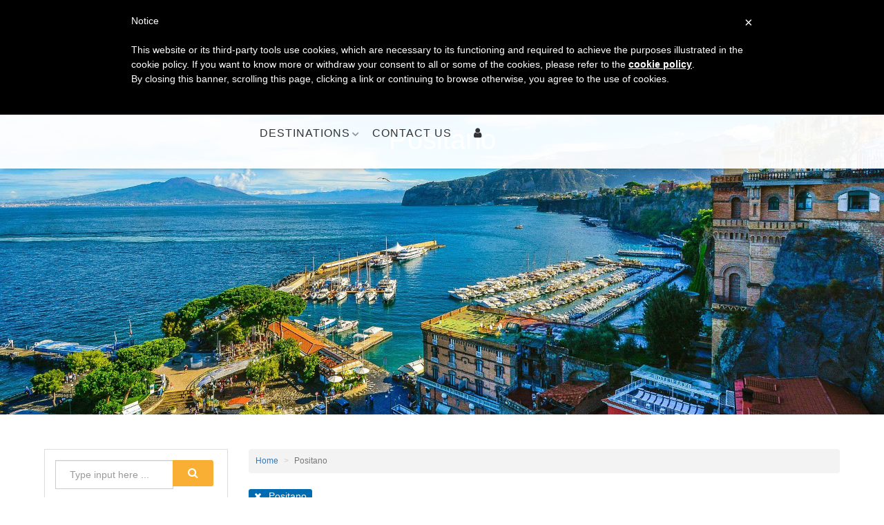

--- FILE ---
content_type: text/html; charset=UTF-8
request_url: https://www.toursandmore.it/destinations/5/positano.html
body_size: 6653
content:
<!DOCTYPE html>
<!--[if lt IE 7]>      <html class="no-js lt-ie9 lt-ie8 lt-ie7"> <![endif]-->
<!--[if IE 7]>         <html class="no-js lt-ie9 lt-ie8"> <![endif]-->
<!--[if IE 8]>         <html class="no-js lt-ie9"> <![endif]-->
<!--[if gt IE 8]><!--> <html class="no-js"> <!--<![endif]-->
<head>
<meta charset="utf-8">
<meta http-equiv="X-UA-Compatible" content="IE=edge">
<title>Positano | Tours and More - Sorrento</title>
<meta name="viewport" content="width=device-width, initial-scale=1">
<meta name="description" content="" />
<meta name="author" content="Mauro Siniscalchi" /> 
<!-- Facebook and Twitter integration -->
<meta property="og:title" content="Positano | Tours and More - Sorrento"/>
<meta property="og:image" content=""/>
<meta property="og:url" content=""/>
<meta property="og:site_name" content="Tours and More - Sorrento"/>
<meta property="og:description" content=""/>
<meta name="twitter:title" content="Positano | Tours and More - Sorrento" />
<meta name="twitter:image" content="" />
<meta name="twitter:url" content="" />
<meta name="twitter:card" content="" />
<meta name="ROBOTS" content="FOLLOW,INDEX"/>
<meta name="google-site-verification" content="AY1Db0dVgEvgixNxa0LSyMOMkJHu-i_Bb19ZJ2y3gkg" /><link rel="shortcut icon" href="favicon.ico">

<link href="//fonts.googleapis.com/css?family=Gloria+Hallelujah" rel="stylesheet">


<link rel="stylesheet" type="text/css" href="https://www.toursandmore.it/css/animate.min.css">
<link rel="stylesheet" type="text/css" href="https://www.toursandmore.it/vendors/jquery-ui/jquery-ui.min.css">
<link rel="stylesheet" type="text/css" href="https://www.toursandmore.it/vendors/jquery-ui/jquery-ui.theme.css">

<link rel="stylesheet" type="text/css" href="https://www.toursandmore.it/css/stile.min.css.php">
<link rel="stylesheet" type="text/css" href="https://www.toursandmore.it/css/font-awesome.min.css">
<link rel="stylesheet" type="text/css" href="https://www.toursandmore.it/vendors/flag-icon-css/css/flag-icon.min.css"></head>
<body>
<div id="fh5co-wrapper">
		<div id="fh5co-page">
		
        <!-- Google Tag Manager (noscript) -->
<noscript><iframe src="https://www.googletagmanager.com/ns.html?id=GTM-5WKSJ9B"
height="0" width="0" style="display:none;visibility:hidden"></iframe></noscript>
<!-- End Google Tag Manager (noscript) -->
<div id="fh5co-header">
    <div id="top-header">
    	<div class="wrap">
        <div class="row">
            <div class="col-md-6 col-xs-12 pull-left">
                <p><a href="mailto:info@toursandmore.it"><span class="badge"><i class="fa fa-envelope"></i> info@toursandmore.it</span></a> <a href="tel:+39 0818785768"><span class="badge"><i class="fa fa-phone"></i> +39 0818785768</span></a> <a href="https://wa.me/39 3383638103"><span class="badge"><i class="fa fa-mobile"></i> +39 3383638103</span></a></p>
            </div>
            <div id="LingueTop" class="col-md-6 col-xs-4 pull-right hidden-xs">
            	<p align="right">
                                        <a href="https://www.toursandmore.it/destinations/5/positano.html"><span class="flag-icon flag-icon-gb"></span></a>
                                        <a href="https://www.toursandmore.it/it/destinazioni/5/positano.html"><span class="flag-icon flag-icon-it"></span></a>
                                        <a href="https://www.toursandmore.it/es/destinos/5/positano.html"><span class="flag-icon flag-icon-es"></span></a>
                                        <a href="https://www.toursandmore.it/fr/index.html"><span class="flag-icon flag-icon-fr"></span></a>
                                   
				</p>                
            </div>
            <div class="clearfix"></div>
        </div>
        </div>
    </div>
			<header id="fh5co-header-section">
				<div class="wrap">
					<div class="nav-header">
						<a href="#" class="js-fh5co-nav-toggle fh5co-nav-toggle"><i></i></a>
						<div class="row">                        
                        <div class="col-md-3 col-xs-6">
                                                    <a title="Tours and More - Sorrento" href="https://www.toursandmore.it/"><img width="304" height="85" class="img-responsive" alt="Tours and More - Sorrento" title="Tours and More - Sorrento"  src="https://www.toursandmore.it/images/logo.png" ></a>
                        </div>
                        <div class="col-md-9 col-xs-6">
                      
						<!-- START #fh5co-menu-wrap -->
						<nav id="fh5co-menu-wrap" role="navigation">
							<ul class="sf-menu" id="fh5co-primary-menu">
								<li>
									<a href="https://www.toursandmore.it/">Home</a>
								</li>
                                								    <li><a href="https://www.toursandmore.it/about-us.html">About Us</a></li>
                                								<li>
									<a href="https://www.toursandmore.it/excursions.html" class="fh5co-sub-ddown">Excursions and Tours</a>
									 <ul class="fh5co-sub-menu">
                                     	                                            <li><a href="https://www.toursandmore.it/private-tours.html">Private Tours</a></li>
                                                                                        <li><a href="https://www.toursandmore.it/small-groups.html">Small Groups</a></li>
                                                                                        <li><a href="https://www.toursandmore.it/boats.html">Rent a Boat</a></li>
                                            		
									</ul>
								</li>
                                                                <li><a href="https://www.toursandmore.it/private-transfer.html">Transfers</a>
                                                                 </li>
                                
                                        						<li><a href="https://www.toursandmore.it/special-packages.html">Promo</a></li>							 	
                                
								<li>
                                    <a href="#" class="fh5co-sub-ddown">Destinations</a>
                                    <ul class="fh5co-sub-menu">
                                                                            <li><a href="https://www.toursandmore.it/destinations/40/.html"></a></li>
                                                                            <li><a href="https://www.toursandmore.it/destinations/4/amalfi.html">Amalfi</a></li>
                                                                            <li><a href="https://www.toursandmore.it/destinations/3/capri.html">Capri</a></li>
                                                                            <li><a href="https://www.toursandmore.it/destinations/24/herculaneum.html">Herculaneum</a></li>
                                                                            <li><a href="https://www.toursandmore.it/destinations/26/ischia.html">Ischia</a></li>
                                                                            <li><a href="https://www.toursandmore.it/destinations/9/naples.html">Naples</a></li>
                                                                            <li><a href="https://www.toursandmore.it/destinations/7/pompeii.html">Pompeii</a></li>
                                                                            <li><a href="https://www.toursandmore.it/destinations/5/positano.html">Positano</a></li>
                                                                            <li><a href="https://www.toursandmore.it/destinations/6/ravello.html">Ravello</a></li>
                                                                            <li><a href="https://www.toursandmore.it/destinations/11/rome.html">Rome</a></li>
                                                                            <li><a href="https://www.toursandmore.it/destinations/2/sorrento.html">Sorrento</a></li>
                                                                            <li><a href="https://www.toursandmore.it/destinations/8/vesuvius.html">Vesuvius</a></li>
                                     
                                    </ul>
								</li>                                    
                                								<li><a href="https://www.toursandmore.it/contact-us.html">Contact us</a></li>
                                                                <li><a class="text-primary" target="_blank" href="https://www.toursandmore.it/booking/"><i class="fa fa-user"></i></a></li>
                                                                                   <li class="visible-xs"><a href="https://www.toursandmore.it/destinations/5/positano.html"><span class="flag-icon flag-icon-gb"></span></a></li>
                                    <li class="visible-xs"><a href="https://www.toursandmore.it/it/destinazioni/5/positano.html"><span class="flag-icon flag-icon-it"></span></a></li>
                                    <li class="visible-xs"><a href="https://www.toursandmore.it/es/destinos/5/positano.html"><span class="flag-icon flag-icon-es"></span></a></li>
                                    <li class="visible-xs"><a href="https://www.toursandmore.it/fr/index.html"><span class="flag-icon flag-icon-fr"></span></a></li>
                                                    
                                
							</ul>
						</nav>
                        <div class="visible-xs" style="position:absolute;bottom:-30px">
                          <p align="right">
                                     <a href="https://www.toursandmore.it/destinations/5/positano.html"><span class="flag-icon flag-icon-gb"></span></a>
                                        <a href="https://www.toursandmore.it/it/destinazioni/5/positano.html"><span class="flag-icon flag-icon-it"></span></a>
                                        <a href="https://www.toursandmore.it/es/destinos/5/positano.html"><span class="flag-icon flag-icon-es"></span></a>
                                        <a href="https://www.toursandmore.it/fr/index.html"><span class="flag-icon flag-icon-fr"></span></a>
                                   
				</p>      </div>
                        </div>
                        </div>
					</div>
				</div>
			</header>		
		</div>
		<!-- end:fh5co-header -->		<div id="page-title" >
        	<div class="container">
        	<h1>Positano</h1>
            
            </div>
        </div>
		<div id="fh5co-team-section">
			<div class="wrap">
            
           
				<div class="row">
	                <div class="col-md-3">
                    
                 <button type="button" onClick="$('#BoxFiltri').toggleClass('hidden-xs')" class="btn btn-block visible-xs btn-info"><i class="fa fa-list-alt"></i> Filters</button>
                    <div class="hidden-xs" id="BoxFiltri">
	                    <form method="get" id="Filtri" action="https://www.toursandmore.it/escursioni_elenco.php">
<input type="hidden" name="lng" value="en" />

<div class="panel panel-default">
	<div class="panel-body">
    	<div class="input-group"><span role="status" aria-live="polite" class="ui-helper-hidden-accessible"></span><input type="text" class="form-control" value="" id="search" name="search" placeholder="Type input here ...">
     	 <span class="input-group-btn"><button class="btn btn-primary btn-sm" type="submit"><i class="fa fa-search"></i></button></span>
		</div>
    </div>
</div>

<div class="panel panel-primary">
	<div class="panel-heading"><h3 class="panel-title">Destinations</h3></div>    
    <div class="panel-body">
	    	<input name="did[]" type="hidden" value="5" />
           	<ul class="filtri">
	       	<li><input onchange="this.form.submit()"  name="did[]" value="40" class="filtro"  id="destinazione_2" type="checkbox" /><label for="destinazione_2"></label></li>    
           	<li><input onchange="this.form.submit()"  name="did[]" value="4" class="filtro"  id="destinazione_3" type="checkbox" /><label for="destinazione_3">Amalfi</label></li>    
           	<li><input onchange="this.form.submit()"  name="did[]" value="3" class="filtro"  id="destinazione_4" type="checkbox" /><label for="destinazione_4">Capri</label></li>    
           	<li><input onchange="this.form.submit()"  name="did[]" value="24" class="filtro"  id="destinazione_5" type="checkbox" /><label for="destinazione_5">Herculaneum</label></li>    
           	<li><input onchange="this.form.submit()"  name="did[]" value="26" class="filtro"  id="destinazione_6" type="checkbox" /><label for="destinazione_6">Ischia</label></li>    
           	<li><input onchange="this.form.submit()"  name="did[]" value="9" class="filtro"  id="destinazione_7" type="checkbox" /><label for="destinazione_7">Naples</label></li>    
           	<li><input onchange="this.form.submit()"  name="did[]" value="7" class="filtro"  id="destinazione_8" type="checkbox" /><label for="destinazione_8">Pompeii</label></li>    
           	<li><input onchange="this.form.submit()"  name="did[]" value="6" class="filtro"  id="destinazione_9" type="checkbox" /><label for="destinazione_9">Ravello</label></li>    
           	<li><input onchange="this.form.submit()"  name="did[]" value="11" class="filtro"  id="destinazione_10" type="checkbox" /><label for="destinazione_10">Rome</label></li>    
           	<li><input onchange="this.form.submit()"  name="did[]" value="2" class="filtro"  id="destinazione_11" type="checkbox" /><label for="destinazione_11">Sorrento</label></li>    
           	<li><input onchange="this.form.submit()"  name="did[]" value="8" class="filtro"  id="destinazione_12" type="checkbox" /><label for="destinazione_12">Vesuvius</label></li>    
        </ul>
	</div>
</div>              

<div class="panel panel-success">
	<div class="panel-heading"><h3 class="panel-title">Categories</h3></div>
    <div class="panel-body">
        <ul class="filtri">
        	       	<li><input onchange="this.form.submit()" name="tid[]" value="1" class="filtro"  id="tipologia_1" type="checkbox" /><label for="tipologia_1">Private Tours</label></li>    
    		       	<li><input onchange="this.form.submit()" name="tid[]" value="4" class="filtro"  id="tipologia_2" type="checkbox" /><label for="tipologia_2">Private transfer</label></li>    
    		       	<li><input onchange="this.form.submit()" name="tid[]" value="9" class="filtro"  id="tipologia_3" type="checkbox" /><label for="tipologia_3">Rent a Boat</label></li>    
    		       	<li><input onchange="this.form.submit()" name="tid[]" value="3" class="filtro"  id="tipologia_4" type="checkbox" /><label for="tipologia_4">Small Groups</label></li>    
    	           
        </ul>    
    </div>
</div>


<div class="panel panel-warning">
	<div class="panel-heading"><h3 class="panel-title">Means</h3></div>
   	    
    <div class="panel-body">
    	<ul class="filtri">
                
			<li><input onchange="this.form.submit()" name="mid[]" value="9" class="filtro"  id="mezzo_1" type="checkbox" /><label for="mezzo_1">Car</label></li>
		        
			<li><input onchange="this.form.submit()" name="mid[]" value="1" class="filtro"  id="mezzo_2" type="checkbox" /><label for="mezzo_2">Coach</label></li>
		        
			<li><input onchange="this.form.submit()" name="mid[]" value="12" class="filtro"  id="mezzo_3" type="checkbox" /><label for="mezzo_3">Helicopter</label></li>
		        
			<li><input onchange="this.form.submit()" name="mid[]" value="3" class="filtro"  id="mezzo_4" type="checkbox" /><label for="mezzo_4">Hydrofoil</label></li>
		        
			<li><input onchange="this.form.submit()" name="mid[]" value="14" class="filtro"  id="mezzo_5" type="checkbox" /><label for="mezzo_5">Kayak</label></li>
		        
			<li><input onchange="this.form.submit()" name="mid[]" value="7" class="filtro"  id="mezzo_6" type="checkbox" /><label for="mezzo_6">Minicoach</label></li>
		        
			<li><input onchange="this.form.submit()" name="mid[]" value="6" class="filtro"  id="mezzo_7" type="checkbox" /><label for="mezzo_7">MPV</label></li>
		        
			<li><input onchange="this.form.submit()" name="mid[]" value="13" class="filtro"  id="mezzo_8" type="checkbox" /><label for="mezzo_8">RHIB</label></li>
		        
			<li><input onchange="this.form.submit()" name="mid[]" value="4" class="filtro"  id="mezzo_9" type="checkbox" /><label for="mezzo_9">Small Boat</label></li>
		            
		</ul>            
	</div>
</div>

<div class="panel panel-danger">
	<div class="panel-heading"><h3 class="panel-title">Days</h3></div>
    <div class="panel-body">
      	<ul class="filtri">
		        <li><input onchange="this.form.submit()"  name="gid[]" value="0" class="filtro" id="giorno_1" type="checkbox" /><label for="giorno_1">Sunday</label></li>   
                <li><input onchange="this.form.submit()"  name="gid[]" value="1" class="filtro" id="giorno_2" type="checkbox" /><label for="giorno_2">Monday</label></li>   
                <li><input onchange="this.form.submit()"  name="gid[]" value="2" class="filtro" id="giorno_3" type="checkbox" /><label for="giorno_3">Tuesday</label></li>   
                <li><input onchange="this.form.submit()"  name="gid[]" value="3" class="filtro" id="giorno_4" type="checkbox" /><label for="giorno_4">Wednesday</label></li>   
                <li><input onchange="this.form.submit()"  name="gid[]" value="4" class="filtro" id="giorno_5" type="checkbox" /><label for="giorno_5">Thursday</label></li>   
                <li><input onchange="this.form.submit()"  name="gid[]" value="5" class="filtro" id="giorno_6" type="checkbox" /><label for="giorno_6">Friday</label></li>   
                <li><input onchange="this.form.submit()"  name="gid[]" value="6" class="filtro" id="giorno_7" type="checkbox" /><label for="giorno_7">Saturday</label></li>   
                </ul>
	</div>
</div>



  
          
<div class="panel panel-info">
	<div class="panel-heading"><h3 class="panel-title">Themes</h3></div>
    <div class="panel-body">
       	<ul class="filtri">    
                	<li><input onchange="this.form.submit()" name="thid[]" value="11" class="filtro"  id="tema_1" type="checkbox" /><label for="tema_1">Active</label></li>
                	<li><input onchange="this.form.submit()" name="thid[]" value="6" class="filtro"  id="tema_2" type="checkbox" /><label for="tema_2">Boat trip</label></li>
                	<li><input onchange="this.form.submit()" name="thid[]" value="10" class="filtro"  id="tema_3" type="checkbox" /><label for="tema_3">Cooking school</label></li>
                	<li><input onchange="this.form.submit()" name="thid[]" value="1" class="filtro"  id="tema_4" type="checkbox" /><label for="tema_4">Cultural</label></li>
                	<li><input onchange="this.form.submit()" name="thid[]" value="13" class="filtro"  id="tema_5" type="checkbox" /><label for="tema_5">Food and Wine Experience</label></li>
                	<li><input onchange="this.form.submit()" name="thid[]" value="9" class="filtro"  id="tema_6" type="checkbox" /><label for="tema_6">Show</label></li>
                	<li><input onchange="this.form.submit()" name="thid[]" value="4" class="filtro"  id="tema_7" type="checkbox" /><label for="tema_7">Sightseeing tour</label></li>
                	<li><input onchange="this.form.submit()" name="thid[]" value="7" class="filtro"  id="tema_8" type="checkbox" /><label for="tema_8">Walking Tour</label></li>
        	    </ul>
    </div>
</div>    

</form>
                        </div>
                    </div>
                	<div class="col-md-9">
                     
            <ol class="breadcrumb">
            	<li><a href="https://www.toursandmore.it/">Home</a></li>
                <li class="active">Positano</li>
            </ol>
                                        <div class="filtri_selezionati">
                    	<form method="get" id="FiltriSelezionati" action="https://www.toursandmore.it/escursioni_elenco.php">
<input type="hidden" name="lng" value="en" />
<input type="hidden" name="search" value="">
	<p>    
	
  		<span class="label label-primary"><input onchange="this.form.submit()" name="did[]" value="5" class="filtro_selezionato" checked="checked" id="sel_destinazione_13" type="checkbox" /> <label for="sel_destinazione_13">Positano</label></span>
            </p>
   
</form>
</div>
    <div class="escursione">
            <div class="row">
            	<div class="col-lg-3 FotoEscursione">
        			<a href="https://www.toursandmore.it/excursions/921/positano,-amalfi-special-boat-tour.html"><img width="282" class="foto-escursione-lista img-responsive" height="117" src="https://www.toursandmore.it/foto-escursioni/thumbs/positano,-amalfi-special-boat-tour_1685375751.jpg"></a>
                </div>
                <div class="col-lg-7 TestoEscursione">
            	<h3><a class="titoloEscursioneElenco" href="https://www.toursandmore.it/excursions/921/positano,-amalfi-special-boat-tour.html">Positano, Amalfi Special boat tour</a>                </h3>
                
                <div class="IntroEscursione">       
                Come with us to discover the splendid Amalfi Coast, a UNESCO heritage site. Take advantage of the 2 stops to explore the towns of Positano and [..] <a href=""></a>                </div>
                </div>
                <div class="col-lg-2 PrezzoEscursione" align="center">
            
                	                
               		<h4>from<br />€ 75.00</h4>
                    
                    <p><a class="btn btn-primary btn-sm btn-block" href="https://www.toursandmore.it/excursions/921/positano,-amalfi-special-boat-tour.html">Book now</a></p>                    
		   </div>
               
               </div>
               <div class="divider"></div>
               <div class="row"><div class="col-lg-12">
                                  		<span class="label label-primary">Amalfi</span>
                   		                   		<span class="label label-primary">Positano</span>
                   								<span class="label label-success">Small Groups</span>
						                    <span class="label label-info">Boat trip</span>
                                            <span class="label label-warning">Hydrofoil</span>
                                                <span class="label label-warning">Minicoach</span>
                                       </div></div>
			</div>
        <div class="escursione">
            <div class="row">
            	<div class="col-lg-3 FotoEscursione">
        			<a href="https://www.toursandmore.it/excursions/816/positano-and-amalfi-coast-boat-tour.html"><img width="282" class="foto-escursione-lista img-responsive" height="117" src="https://www.toursandmore.it/foto-escursioni/thumbs/amalfi-coast-boat-tour_1550582623.jpg"></a>
                </div>
                <div class="col-lg-7 TestoEscursione">
            	<h3><a class="titoloEscursioneElenco" href="https://www.toursandmore.it/excursions/816/positano-and-amalfi-coast-boat-tour.html">Positano and Amalfi Coast Boat Tour</a>                <img class="fright" src="https://www.toursandmore.it/images/tem_ico_esclusivetour.png" />
                                </h3>
                
                <div class="IntroEscursione">       
                The best way to visit the Amalfi Coast and the stunning marine areas sailing along the coast with an unique tour from Massa Lubrense to Amalfi and [..] <a href=""></a>                </div>
                </div>
                <div class="col-lg-2 PrezzoEscursione" align="center">
            
                	                
               		<h4>from<br />€ 75.00</h4>
                    
                    <p><a class="btn btn-primary btn-sm btn-block" href="https://www.toursandmore.it/excursions/816/positano-and-amalfi-coast-boat-tour.html">Book now</a></p>                    
		   </div>
               
               </div>
               <div class="divider"></div>
               <div class="row"><div class="col-lg-12">
                                  		<span class="label label-primary">Amalfi</span>
                   		                   		<span class="label label-primary">Positano</span>
                   								<span class="label label-success">Small Groups</span>
						                    <span class="label label-info">Boat trip</span>
                                        <span class="label label-info">Sightseeing tour</span>
                                            <span class="label label-warning">Small Boat</span>
                                       </div></div>
			</div>
        <div class="escursione">
            <div class="row">
            	<div class="col-lg-3 FotoEscursione">
        			<a href="https://www.toursandmore.it/excursions/7/amalfi-drive.html"><img width="282" class="foto-escursione-lista img-responsive" height="117" src="https://www.toursandmore.it/foto-escursioni/thumbs/amalfi-drive-semi-privata_1550583930.jpg"></a>
                </div>
                <div class="col-lg-7 TestoEscursione">
            	<h3><a class="titoloEscursioneElenco" href="https://www.toursandmore.it/excursions/7/amalfi-drive.html">Positano, Amalfi and Ravello by car</a>                </h3>
                
                <div class="IntroEscursione">       
                The&nbsp;only&nbsp;excursion&nbsp;which&nbsp;takes you along the Amalfi Coast, one of the most fascinating places in the world for the natural [..] <a href=""></a>                </div>
                </div>
                <div class="col-lg-2 PrezzoEscursione" align="center">
            
                	                
               		<h4>from<br />€ 75.00</h4>
                    
                    <p><a class="btn btn-primary btn-sm btn-block" href="https://www.toursandmore.it/excursions/7/amalfi-drive.html">Book now</a></p>                    
		   </div>
               
               </div>
               <div class="divider"></div>
               <div class="row"><div class="col-lg-12">
                                  		<span class="label label-primary">Amalfi</span>
                   		                   		<span class="label label-primary">Positano</span>
                   		                   		<span class="label label-primary">Ravello</span>
                   								<span class="label label-success">Small Groups</span>
						                    <span class="label label-info">Cultural</span>
                                        <span class="label label-info">Walking Tour</span>
                                        <span class="label label-info">Sightseeing tour</span>
                                            <span class="label label-warning">Minicoach</span>
                                       </div></div>
			</div>
        <div class="escursione">
            <div class="row">
            	<div class="col-lg-3 FotoEscursione">
        			<a href="https://www.toursandmore.it/excursions/50/positano-and-amalfi-coast-premium.html"><img width="282" class="foto-escursione-lista img-responsive" height="117" src="https://www.toursandmore.it/foto-escursioni/thumbs/positano-e-amalfi-coast-tour-premium_1751636926.jpg"></a>
                </div>
                <div class="col-lg-7 TestoEscursione">
            	<h3><a class="titoloEscursioneElenco" href="https://www.toursandmore.it/excursions/50/positano-and-amalfi-coast-premium.html">Positano e Amalfi Coast Tour Premium</a>                <img class="fright" src="https://www.toursandmore.it/images/tem_ico_esclusivetour.png" />
                                </h3>
                
                <div class="IntroEscursione">       
                The Amalfi coast is a jewel waiting for you to discover it. A delightful tour, on board of a comfortable boat with a small group of 12 passengers, [..] <a href=""></a>                </div>
                </div>
                <div class="col-lg-2 PrezzoEscursione" align="center">
            
                	                
               		<h4>from<br />€ 139.00</h4>
                    
                    <p><a class="btn btn-primary btn-sm btn-block" href="https://www.toursandmore.it/excursions/50/positano-and-amalfi-coast-premium.html">Book now</a></p>                    
		   </div>
               
               </div>
               <div class="divider"></div>
               <div class="row"><div class="col-lg-12">
                                  		<span class="label label-primary">Amalfi</span>
                   		                   		<span class="label label-primary">Positano</span>
                   								<span class="label label-success">Small Groups</span>
						                    <span class="label label-info">Cultural</span>
                                        <span class="label label-info">Boat trip</span>
                                        <span class="label label-info">Sightseeing tour</span>
                                            <span class="label label-warning">Small Boat</span>
                                       </div></div>
			</div>
        <div class="escursione">
            <div class="row">
            	<div class="col-lg-3 FotoEscursione">
        			<a href="https://www.toursandmore.it/excursions/806/positano-by-night-en.html"><img width="282" class="foto-escursione-lista img-responsive" height="117" src="https://www.toursandmore.it/foto-escursioni/thumbs/positano-by-night-private-tour_1516785184.jpg"></a>
                </div>
                <div class="col-lg-7 TestoEscursione">
            	<h3><a class="titoloEscursioneElenco" href="https://www.toursandmore.it/excursions/806/positano-by-night-en.html">Positano By Night</a>                </h3>
                
                <div class="IntroEscursione">       
                The sight of the beige, pink, yellow and terra-cotta houses cascading down the side of the coast to crystal blue waters is famous across the world [..] <a href=""></a>                </div>
                </div>
                <div class="col-lg-2 PrezzoEscursione" align="center">
            
                	                
               		<h4>from<br />€ 75.00</h4>
                    
                    <p><a class="btn btn-primary btn-sm btn-block" href="https://www.toursandmore.it/excursions/806/positano-by-night-en.html">Book now</a></p>                    
		   </div>
               
               </div>
               <div class="divider"></div>
               <div class="row"><div class="col-lg-12">
                                  		<span class="label label-primary">Positano</span>
                   								<span class="label label-success">Small Groups</span>
						                    <span class="label label-info">Boat trip</span>
                                            <span class="label label-warning">Car</span>
                                       </div></div>
			</div>
    
                              
<div class="row">
<div class="col-md-12 text-center">

    <ul class="pagination  pagination-lg ">
    			            <li class="active"><a href="#">1</a></li>
             
            </ul>


</div>
</div>
                    
                    </div>
                    
                </div>    
			</div>



		</div>
		<footer>
<div id="footer">
    <div class="container">
        <div class="row">
         	<div class="col-md-3">
                <h3 class="section-title">Our Address</h3>
                <ul class="contact-info">
                                       <li><i class="icon-phone2"></i> +39 0818785768</li>
                    <li><i class="icon-phone"></i> +39 3383638103</li>                    
                    <li><i class="icon-envelope2"></i><a href="mailto:info@toursandmore.it">info@toursandmore.it</a></li>
                    <li><i class="icon-globe2"></i><a href="https://www.toursandmore.it">https://www.toursandmore.it</a></li>
                </ul>
            </div>
           
            
            <div class="col-md-3">
                <h3 class="section-title">Our Services</h3>
                <ul>
                                                                <li><a href="https://www.toursandmore.it/private-tours.html">Private Tours</a></li>
                                                                                        <li><a href="https://www.toursandmore.it/small-groups.html">Small Groups</a></li>
                                                                                        <li><a href="https://www.toursandmore.it/private-transfer.html">Private transfer</a></li>
                                                                                        <li><a href="https://www.toursandmore.it/boats.html">Rent a Boat</a></li>
                                            						<li><a href="https://www.toursandmore.it/special-packages.html">Special Packages</a></li>                                        
                </ul>
            </div>
            			<div class="col-md-3">
            	<h3 class="section-title">Company</h3>
                <ul>
                                	<li><a href="https://www.toursandmore.it/about-us.html">About Us</a></li>
                                	<li><a href="https://www.toursandmore.it/become-supplier.html">Become a supplier</a></li>
                                	<li><a href="https://www.toursandmore.it/become-a-reseller.html">Become a reseller</a></li>
                                </ul>
            </div>
                        <div class="col-md-3">
                <h3 class="section-title">Help</h3>
				<ul>
                                	<li><a href="https://www.toursandmore.it/contact-us.html">Contact us</a></li>
                                	<li><a href="https://www.toursandmore.it/faq.html">F.A.Q.</a></li>
                                	<li><a href="https://www.toursandmore.it/terms-conditions.html">Terms & Conditions</a></li>
                                </ul>
                 <p><a href="//www.iubenda.com/privacy-policy/47372858" class="iubenda-white iubenda-embed" title="Privacy Policy">Privacy Policy</a><script type="text/javascript">(function (w,d) {var loader = function () {var s = d.createElement("script"), tag = d.getElementsByTagName("script")[0]; s.src = "//cdn.iubenda.com/iubenda.js"; tag.parentNode.insertBefore(s,tag);}; if(w.addEventListener){w.addEventListener("load", loader, false);}else if(w.attachEvent){w.attachEvent("onload", loader);}else{w.onload = loader;}})(window, document);</script>
                  <a href="https://www.iubenda.com/privacy-policy/47372858/cookie-policy" class="iubenda-white iubenda-embed " title="Cookie Policy">Cookie Policy</a> <script type="text/javascript">(function (w,d) {var loader = function () {var s = d.createElement("script"), tag = d.getElementsByTagName("script")[0]; s.src="https://cdn.iubenda.com/iubenda.js"; tag.parentNode.insertBefore(s,tag);}; if(w.addEventListener){w.addEventListener("load", loader, false);}else if(w.attachEvent){w.attachEvent("onload", loader);}else{w.onload = loader;}})(window, document);</script> 
                 </p>


                 <h3 class="section-title">Accepted Payments</h3>
                 <img src="https://www.toursandmore.it/images/credit_cards.png" width="269" height="29">
            </div>            
        </div>
        <div class="row copy-right">
            <div class="col-md-12 text-center">
                <p class="fh5co-social-icons">
             <a href="https://www.tripadvisor.it/Attraction_Review-g187782-d4176400-Reviews-Tours_More_Italia-Sorrento_Province_of_Naples_Campania.html" target="_blank"><i class="fa fa-tripadvisor"></i></a>
                   <a href="https://www.facebook.com/toursandmore.italia/" target="_blank"><i class="fa fa-facebook"></i></a>
                    <a href="https://wa.me/+393383638103"><i class="fa fa-whatsapp"></i></a>
                    <a href="https://www.instagram.com/toursandmoreitalia/" target="_blank"><i class="fa fa-instagram"></i></a>
                    <a href="https://www.youtube.com/playlist?list=PLBs1TJxcOJwiRBKH6vOEkRQTIM66zj0v9" target="_blank"><i class="fa fa-youtube"></i></a>

                </p>
                <p>&copy; 2026 - Travel Tour Italia S.r.l. -  P.Iva 06939811219 - All Rights Reserved.</p>
				
				<p><a target="_blank" href="https://www.maurosiniscalchi.it"><img src="https://www.toursandmore.it/images/maurosiny.png" alt"Sito realizzato da Mauro Siniscalchi" width="170"></a></p>
            </div>
        </div>
    </div>
</div>
</footer>

<!-- Load Facebook SDK for JavaScript -->
<div id="fb-root"></div>
<script>
  window.fbAsyncInit = function() {
    FB.init({
      xfbml            : true,
      version          : 'v3.2'
    });
  };

  (function(d, s, id) {
  var js, fjs = d.getElementsByTagName(s)[0];
  if (d.getElementById(id)) return;
  js = d.createElement(s); js.id = id;
  js.src = 'https://connect.facebook.net/en_US/sdk/xfbml.customerchat.js';
  fjs.parentNode.insertBefore(js, fjs);
}(document, 'script', 'facebook-jssdk'));</script>

<!-- Your customer chat code -->
<div class="fb-customerchat"
  page_id="1591708727772510">
</div>
</div></div>
	<!-- Google Tag Manager -->
<script>(function(w,d,s,l,i){w[l]=w[l]||[];w[l].push({'gtm.start':
new Date().getTime(),event:'gtm.js'});var f=d.getElementsByTagName(s)[0],
j=d.createElement(s),dl=l!='dataLayer'?'&l='+l:'';j.async=true;j.src=
'https://www.googletagmanager.com/gtm.js?id='+i+dl;f.parentNode.insertBefore(j,f);
})(window,document,'script','dataLayer','GTM-5WKSJ9B');</script>
<!-- End Google Tag Manager -->
<script type="text/javascript" src="https://www.toursandmore.it/js/jquery.min.js"></script>
<script type="text/javascript" src="https://www.toursandmore.it/js/jquery.easing.1.3.js"></script>
<script type="text/javascript" src="https://www.toursandmore.it/js/bootstrap.min.js"></script>
<script type="text/javascript" src="https://www.toursandmore.it/js/jquery.waypoints.min.js"></script>
<script type="text/javascript" src="https://www.toursandmore.it/js/hoverIntent.js"></script>
<script type="text/javascript" src="https://www.toursandmore.it/js/superfish.js"></script>
<script type="text/javascript" src="https://www.toursandmore.it/js/jquery.flexslider-min.js"></script>
<script type="text/javascript" src="https://www.toursandmore.it/js/main.js"></script>
<script type="text/javascript" src="https://www.toursandmore.it/vendors/jquery-ui/jquery-ui.min.js"></script>
<script type="text/javascript" src="https://www.toursandmore.it/vendors/bootstrap-waitingfor/bootstrap-waitingfor.js"></script>
<script type="text/javascript" src="https://www.toursandmore.it/js/wow.min.js"></script>
<script type="text/javascript" src="https://www.toursandmore.it/js/jquery-validate.min.js"></script>
<script>
new WOW().init();
</script>
<script type="text/javascript">
	var _iub = _iub || [];
	_iub.csConfiguration = {
		cookiePolicyId: 47372858,
		siteId: 1100113,
		lang: "en"
	};
</script>
<script type="text/javascript" src="//cdn.iubenda.com/cookie_solution/safemode/iubenda_cs.js" charset="UTF-8" async></script>
<!-- Facebook Pixel Code -->
<script>
  !function(f,b,e,v,n,t,s)
  {if(f.fbq)return;n=f.fbq=function(){n.callMethod?
  n.callMethod.apply(n,arguments):n.queue.push(arguments)};
  if(!f._fbq)f._fbq=n;n.push=n;n.loaded=!0;n.version='2.0';
  n.queue=[];t=b.createElement(e);t.async=!0;
  t.src=v;s=b.getElementsByTagName(e)[0];
  s.parentNode.insertBefore(t,s)}(window, document,'script',
  'https://connect.facebook.net/en_US/fbevents.js');
  fbq('init', '539949986386518');
  fbq('track', 'PageView');
</script>
<noscript><img height="1" width="1" style="display:none"
  src="https://www.facebook.com/tr?id=539949986386518&ev=PageView&noscript=1"
/></noscript>
<!-- End Facebook Pixel Code -->

</body>
</html>

--- FILE ---
content_type: application/javascript
request_url: https://www.toursandmore.it/vendors/bootstrap-waitingfor/bootstrap-waitingfor.js
body_size: 509
content:
/**
 * Module for displaying "Waiting for..." dialog using Bootstrap
 *
 * @author Eugene Maslovich <ehpc@em42.ru>
 */

var waitingDialog = waitingDialog || (function ($) {
	'use strict';

	// Creating modal dialog's DOM
	var $dialog = $(
		'<div class="modal fade" data-backdrop="static" data-keyboard="false" tabindex="-1" role="dialog" aria-hidden="true" style="padding-top:15%; overflow-y:visible;">' +
		'<div class="modal-dialog modal-m">' +
		'<div class="modal-content">' +
			'<div class="modal-header"><h3 style="margin:0;"></h3></div>' +
			'<div class="modal-body">' +
				'<div class="progress progress-striped active" style="margin-bottom:0;"><div class="progress-bar" style="width: 100%"></div></div>' +
			'</div>' +
		'</div></div></div>');

	return {
		/**
		 * Opens our dialog
		 * @param message Custom message
		 * @param options Custom options:
		 * 				  options.dialogSize - bootstrap postfix for dialog size, e.g. "sm", "m";
		 * 				  options.progressType - bootstrap postfix for progress bar type, e.g. "success", "warning".
		 */
		show: function (message, options) {
			// Assigning defaults
			if (typeof options === 'undefined') {
				options = {};
			}
			var settings = $.extend({
				dialogSize: 'm',
				progressType: ''
			}, options);
			if (typeof message === 'undefined') {
				message = 'Loading';
			}
			// Configuring dialog
			$dialog.find('.modal-dialog').attr('class', 'modal-dialog').addClass('modal-' + settings.dialogSize);
			$dialog.find('.progress-bar').attr('class', 'progress-bar');
			if (settings.progressType) {
				$dialog.find('.progress-bar').addClass('progress-bar-' + settings.progressType);
			}
			$dialog.find('h3').text(message);
			// Opening dialog
			$dialog.modal();
		},
		/**
		 * Closes dialog
		 */
		hide: function () {
			$dialog.modal('hide');
		}
	};

})(jQuery);


--- FILE ---
content_type: application/javascript
request_url: https://www.toursandmore.it/js/main.js
body_size: 980
content:
;(function () {
	
	'use strict';

	var isMobile = {
		Android: function() {
			return navigator.userAgent.match(/Android/i);
		},
			BlackBerry: function() {
			return navigator.userAgent.match(/BlackBerry/i);
		},
			iOS: function() {
			return navigator.userAgent.match(/iPhone|iPad|iPod/i);
		},
			Opera: function() {
			return navigator.userAgent.match(/Opera Mini/i);
		},
			Windows: function() {
			return navigator.userAgent.match(/IEMobile/i);
		},
			any: function() {
			return (isMobile.Android() || isMobile.BlackBerry() || isMobile.iOS() || isMobile.Opera() || isMobile.Windows());
		}
	};

	var fullHeight = function() {

		if ( !isMobile.any() ) {
			$('.js-fullheight').css('height', $(window).height());
			$(window).resize(function(){
				$('.js-fullheight').css('height', $(window).height());
			});
		}

	};

	// iPad and iPod detection	
	var isiPad = function(){
		return (navigator.platform.indexOf("iPad") != -1);
	};

	var isiPhone = function(){
	    return (
			(navigator.platform.indexOf("iPhone") != -1) || 
			(navigator.platform.indexOf("iPod") != -1)
	    );
	};

	// Main Menu Superfish
	var mainMenu = function() {

		$('#fh5co-primary-menu').superfish({
			delay: 0,
			animation: {
				opacity: 'show'
			},
			speed: 'fast',
			cssArrows: true,
			disableHI: true
		});

	};

	var sliderMain = function() {
		
	  	$('#fh5co-hero .flexslider').flexslider({
			animation: "fade",
			slideshowSpeed: 5000,
			directionNav: true,
			start: function(){
				setTimeout(function(){
					$('.slider-text').removeClass('animated fadeInUp');
					$('.flex-active-slide').find('.slider-text').addClass('animated fadeInUp');
				}, 500);
			},
			before: function(){
				setTimeout(function(){
					$('.slider-text').removeClass('animated fadeInUp');
					$('.flex-active-slide').find('.slider-text').addClass('animated fadeInUp');
				}, 500);
			}

	  	});

	  	$('#fh5co-hero .flexslider .slides > li').css('height', $(window).height());	
	  	$(window).resize(function(){
	  		$('#fh5co-hero .flexslider .slides > li').css('height', $(window).height());	
	  	});

	};


	// Offcanvas and cloning of the main menu
	var offcanvas = function() {

		var $clone = $('#fh5co-menu-wrap').clone();
		$clone.attr({
			'id' : 'offcanvas-menu'
		});
		$clone.find('> ul').attr({
			'class' : '',
			'id' : ''
		});

		$('#fh5co-page').prepend($clone);

		// click the burger
		$('.js-fh5co-nav-toggle').on('click', function(){

			if ( $('body').hasClass('fh5co-offcanvas') ) {
				$('body').removeClass('fh5co-offcanvas');
			} else {
				$('body').addClass('fh5co-offcanvas');
			}
			// $('body').toggleClass('fh5co-offcanvas');

		});

		$('#offcanvas-menu').css('height', $(window).height());

		$(window).resize(function(){
			var w = $(window);


			$('#offcanvas-menu').css('height', w.height());

			if ( w.width() > 769 ) {
				if ( $('body').hasClass('fh5co-offcanvas') ) {
					$('body').removeClass('fh5co-offcanvas');
				}
			}

		});	

	}

	

	// Click outside of the Mobile Menu
	var mobileMenuOutsideClick = function() {
		$(document).click(function (e) {
	    var container = $("#offcanvas-menu, .js-fh5co-nav-toggle");
	    if (!container.is(e.target) && container.has(e.target).length === 0) {
	      if ( $('body').hasClass('fh5co-offcanvas') ) {
				$('body').removeClass('fh5co-offcanvas');
			}
	    }
		});
	};


	// Animations

	var contentWayPoint = function() {
		var i = 0;
		$('.animate-box').waypoint( function( direction ) {

			if( direction === 'down' && !$(this.element).hasClass('animated') ) {
				
				i++;

				$(this.element).addClass('item-animate');
				setTimeout(function(){

					$('body .animate-box.item-animate').each(function(k){
						var el = $(this);
						setTimeout( function () {
							el.addClass('fadeInUp animated');
							el.removeClass('item-animate');
						},  k * 200, 'easeInOutExpo' );
					});
					
				}, 100);
				
			}

		} , { offset: '85%' } );
	};

	

	// Document on load.
	$(function(){
		mainMenu();
		offcanvas();
		mobileMenuOutsideClick();
		contentWayPoint();
		sliderMain();
		fullHeight();
		

	});


}());

--- FILE ---
content_type: application/javascript; charset=utf-8
request_url: https://www.iubenda.com/cookie-solution/confs/js/47372858.js
body_size: -291
content:
_iub.csRC = { showBranding: false, publicId: '861097a0-6db6-11ee-8bfc-5ad8d8c564c0', floatingGroup: false };
_iub.csEnabled = true;
_iub.csPurposes = [4,1];
_iub.cpUpd = 1527251143;
_iub.csT = 0.025;
_iub.googleConsentModeV2 = true;
_iub.totalNumberOfProviders = 2;
